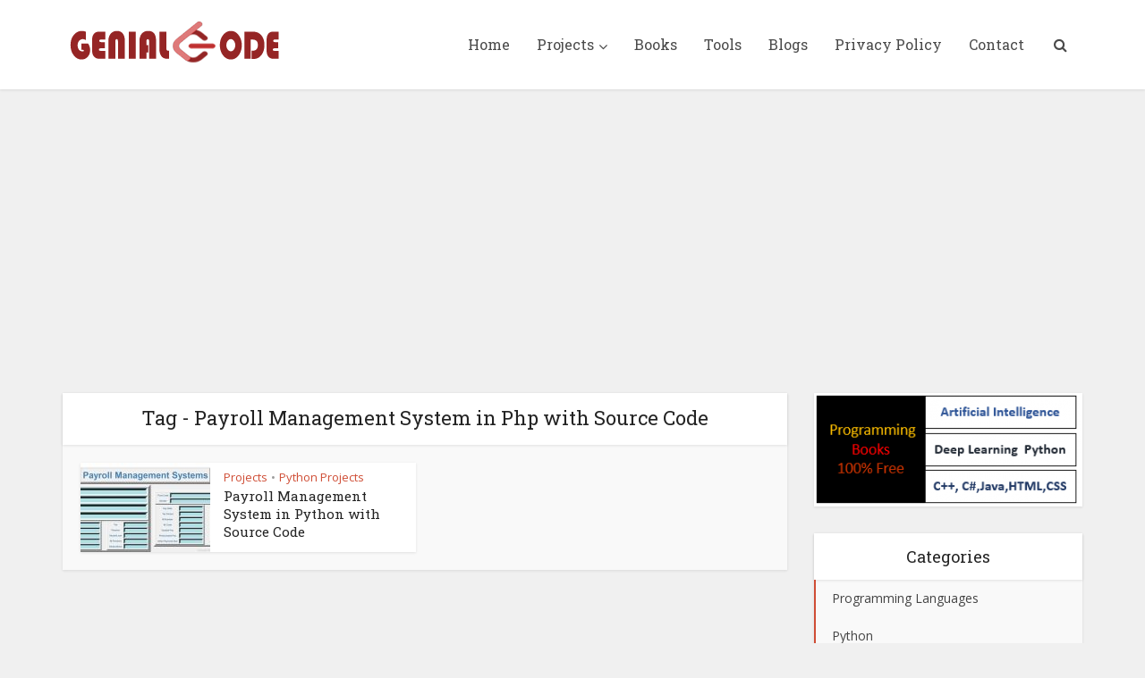

--- FILE ---
content_type: text/html; charset=UTF-8
request_url: https://genial-code.com/wp-admin/admin-ajax.php
body_size: -145
content:
1582878.8ef8fd7fe34424d711354e840eab5100

--- FILE ---
content_type: text/html; charset=utf-8
request_url: https://www.google.com/recaptcha/api2/aframe
body_size: 268
content:
<!DOCTYPE HTML><html><head><meta http-equiv="content-type" content="text/html; charset=UTF-8"></head><body><script nonce="C22JH7J-NzrP09nXfMjSUA">/** Anti-fraud and anti-abuse applications only. See google.com/recaptcha */ try{var clients={'sodar':'https://pagead2.googlesyndication.com/pagead/sodar?'};window.addEventListener("message",function(a){try{if(a.source===window.parent){var b=JSON.parse(a.data);var c=clients[b['id']];if(c){var d=document.createElement('img');d.src=c+b['params']+'&rc='+(localStorage.getItem("rc::a")?sessionStorage.getItem("rc::b"):"");window.document.body.appendChild(d);sessionStorage.setItem("rc::e",parseInt(sessionStorage.getItem("rc::e")||0)+1);localStorage.setItem("rc::h",'1769752002873');}}}catch(b){}});window.parent.postMessage("_grecaptcha_ready", "*");}catch(b){}</script></body></html>